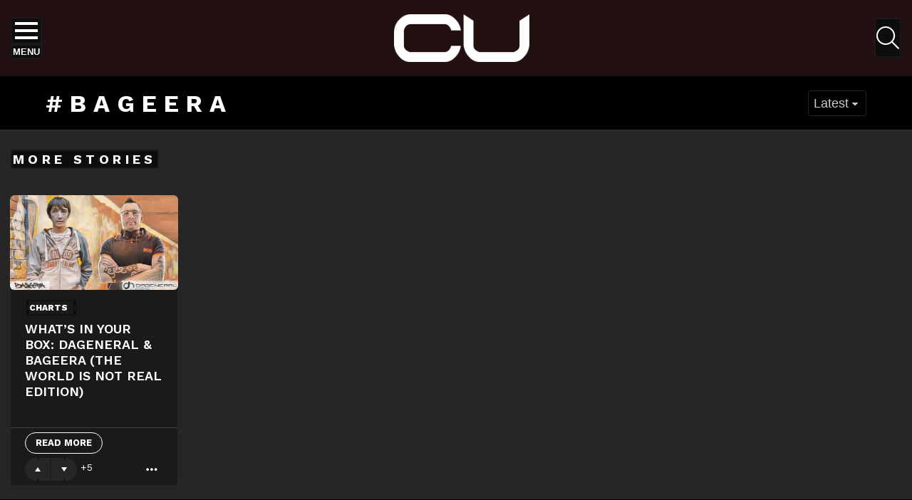

--- FILE ---
content_type: text/html; charset=utf-8
request_url: https://www.google.com/recaptcha/api2/aframe
body_size: 267
content:
<!DOCTYPE HTML><html><head><meta http-equiv="content-type" content="text/html; charset=UTF-8"></head><body><script nonce="6Loe7qhvpm_eaK-lAIv2GQ">/** Anti-fraud and anti-abuse applications only. See google.com/recaptcha */ try{var clients={'sodar':'https://pagead2.googlesyndication.com/pagead/sodar?'};window.addEventListener("message",function(a){try{if(a.source===window.parent){var b=JSON.parse(a.data);var c=clients[b['id']];if(c){var d=document.createElement('img');d.src=c+b['params']+'&rc='+(localStorage.getItem("rc::a")?sessionStorage.getItem("rc::b"):"");window.document.body.appendChild(d);sessionStorage.setItem("rc::e",parseInt(sessionStorage.getItem("rc::e")||0)+1);localStorage.setItem("rc::h",'1764213534015');}}}catch(b){}});window.parent.postMessage("_grecaptcha_ready", "*");}catch(b){}</script></body></html>

--- FILE ---
content_type: text/javascript
request_url: https://change-underground.com/wp-content/plugins/lbg-audio6-html5-shoutcast_history/audio6_html5_radio_history/js/audio6_html5.js?ver=1c09c7a1ce198ec66816282a665a4b9d
body_size: 8731
content:
/*
 * Hero - Shoutcast and Icecast Radio Player With History - v1.6.1.1
 * Copyright 2017-2018, LambertGroup
 *
 */

 (function(f){function J(a,b,d,e){f(a.thumbsHolder_Thumbs[a.current_img_no]).css({background:b.playlistRecordBgOnColor,"border-bottom-color":b.playlistRecordBottomBorderOnColor,color:b.playlistRecordTextOnColor});a.is_very_first||L(-1,a,b,d);if(""!=b.radio_stream)var u=b.radio_stream;return u}function M(a,b){var d=new XMLHttpRequest;d.open(a.method,"https://cors-anywhere.herokuapp.com/"+a.url);d.onload=d.onerror=function(){b(a.method+" "+a.url+"\n"+d.status+" "+d.statusText+"\n\n"+(d.responseText||
 ""))};/^POST/i.test(a.method)&&d.setRequestHeader("Content-Type","application/x-www-form-urlencoded");d.send(a.data)}function O(a,b,d,e,f,h,x,l,k,t,m,r,v,A,y,z){""!=a.curTitle&&a.isHistoryGenerated&&a.prevTitle!=a.curTitle&&(""!=a.prevTitle&&(30<=a.gen_total_images&&(a.gen_total_images--,a.playlist_arr.pop(),a.playlist_images_arr.pop()),a.gen_total_images++,a.playlist_arr.unshift(a.prevTitle),a.playlist_images_arr.unshift(a.prev_song_image),K(a,b,d,e,f,h,x,l,k,t,m,r,v,A,y,z)),a.prevTitle=a.curTitle)}
 function F(a,b,d,e,f,h,x,l,k,t,m,r,v,A,y,z){b.showOnlyPlayButton||a.isRadiojar?a.isRadiojar&&M({method:"GET",url:"http://www.radiojar.com/api/stations/"+a.mount_point+"/now_playing/"},function(g){startPoint=g.indexOf("{");-1!==startPoint&&(lengthPoint=g.length,g=g.substr(startPoint,lengthPoint),g=JSON.parse(g),a.curTitle=g.artist+" - "+g.title,G(a,b,d,h,x,l,k,t,m,r,v),O(a,b,h,d,e,f,A,x,l,k,t,m,r,v,y,z))}):(!1===a.now_playing_found&&a.now_playing_current_k<a.now_playing_arr_lenght&&a.now_playing_current_k++,
 ""!=a.ip&&a.now_playing_current_k<a.now_playing_arr_lenght?(M({method:"GET",url:"http://"+a.ip+":"+a.port+"/"+a.now_playing_arr[a.now_playing_current_k]},function(g){var p="";switch(a.now_playing_current_k){case 0:if(-1!=g.indexOf("<SONGTITLE>")){a.now_playing_found=!0;var q=g.indexOf("<SONGTITLE>")+11;var n=g.indexOf("</SONGTITLE>")-q;p=g.substr(q,n);a.curTitle=p;G(a,b,d,h,x,l,k,t,m,r,v)}else F(a,b,d,e,f,h,x,l,k,t,m,r,v,A,y,z);break;case 1:q=g.indexOf("<body>")+6;n=g.length;g=g.substr(q,n);g=g.replace("</body></html>",
 "");p=g.split(",");""!=p[6]&&void 0!=p[6]&&"oracle:0"!=p[6]?(a.now_playing_found=!0,p=p[6],a.curTitle=p,G(a,b,d,h,x,l,k,t,m,r,v)):F(a,b,d,e,f,h,x,l,k,t,m,r,v,A,y,z);break;case 2:q=g.indexOf('{"icestats":');if(-1!==q){n=g.length;g=g.substr(q,n);g=JSON.parse(g);q=!1;for(var u=0;u<Object.keys(g.icestats.source).length&&!q;)n=g.icestats.source[u].listenurl,0<n.indexOf(a.mount_point)&&(q=!0,u--),u++;q&&""!=g.icestats.source[u].title&&void 0!=g.icestats.source[u].title&&(a.now_playing_found=!0,p=g.icestats.source[u].title,
 a.curTitle=p,G(a,b,d,h,x,l,k,t,m,r,v))}""==p&&(a.now_playing_found=!1,F(a,b,d,e,f,h,x,l,k,t,m,r,v,A,y,z));break;case 3:""!=a.mount_point&&(q=g.indexOf(a.mount_point));0<q&&(n=g.length,g=g.substr(q,n));n=g.indexOf("Currently playing:");-1==n&&(n=g.indexOf("Current Song:"));0<n&&(a.now_playing_found=!0,q=g.indexOf('<td class="streamstats">',n),q=0<q?q+24:g.indexOf('<td class="streamdata">',n)+23,n=g.indexOf("</td>",q),p=g.substr(q,n-q),a.curTitle=p,G(a,b,d,h,x,l,k,t,m,r,v));""==p&&(a.now_playing_found=
 !1,F(a,b,d,e,f,h,x,l,k,t,m,r,v,A,y,z));break;default:a.now_playing_found=!0,a.curTitle="Not available...",G(a,b,d,h,x,l,k,t,m,r,v)}}),O(a,b,h,d,e,f,A,x,l,k,t,m,r,v,y,z)):(curSong="Data not available...",a.curTitle=curSong,G(a,b,d,h,x,l,k,t,m,r,v)))}function P(a,b,d,e,f,h,x,l,k,t,m,r,v,A,y,z,g){var p=a.playlist_arr[g].split("-");p[0]=p[0].trim();b.grabLastFmPhoto&&a.lastfm.artist.getInfo({artist:p[0]},{success:function(q){""!=q.artist.image[2]["#text"].trim()&&(a.playlist_images_arr[g]=q.artist.image[2]["#text"]);
 g==a.playlist_arr.length-1&&setTimeout(function(){K(a,b,e,d,v,r,A,f,h,x,l,k,t,m,y,z)},1E3)},error:function(q,n){g==a.playlist_arr.length-1&&setTimeout(function(){K(a,b,e,d,v,r,A,f,h,x,l,k,t,m,y,z)},1E3)}})}function T(a,b,d,e,f,h,x,l,k,t,m,r,v,A,y,z,g){clearInterval(a.radioReaderAjaxInterval);if(-1!==b.radio_stream.indexOf("radiojar.com")){a.isRadiojar=!0;var p=b.radio_stream.match(a.myregexp_radiojar);null!=p&&(a.ip=p[1],a.mount_point=p[2],a.port="")}else-1==b.radio_stream.indexOf("/",9)&&(b.radio_stream+=
 "/;"),"/"==b.radio_stream.charAt(b.radio_stream.length-1)&&(b.radio_stream+=";"),p=b.radio_stream.match(a.myregexp),null!=p&&(a.ip=p[1],a.port=p[2],a.mount_point=p[3],";"==a.mount_point.trim()&&(a.mount_point=""));m.css({width:b.playerWidth+"px",height:b.imageHeight+"px",background:"url("+b.noImageAvailable+") #000000","background-repeat":"no-repeat","background-position":"top center","background-size":"cover"});if(!b.showOnlyPlayButton){F(a,b,d,v,r,e,f,h,x,l,k,t,m,A,y,z);a.radioReaderAjaxInterval=
 setInterval(function(){F(a,b,d,v,r,e,f,h,x,l,k,t,m,A,y,z)},1E3*b.nowPlayingInterval);a.playlist_arr=[];a.playlist_images_arr=[];var q=-1,n,u,B,c=0;a.isRadiojar?M({method:"GET",url:"http://www.radiojar.com/api/stations/"+a.mount_point+"/tracks/"},function(w){n=w.indexOf("[{");if(-1!==n){u=w.length;w=w.substr(n,u);var p=JSON.parse(w);p.reverse()}for(c=0;c<Object.keys(p).length;c++)""!=p[c].track&&"Empty Title"!=p[c].track&&(q++,a.playlist_arr[q]=p[c].artist+" - "+p[c].track,a.playlist_images_arr[q]=
 b.noImageAvailable,P(a,b,d,e,f,h,x,l,k,t,m,r,v,A,y,z,q));a.playlist_arr.length?K(a,b,e,d,v,r,A,f,h,x,l,k,t,m,y,z):a.isHistoryGenerated=!0;b.sticky&&b.startMinified&&g.click()}):M({method:"GET",url:"http://"+a.ip+":"+a.port+"/"+a.history_arr[a.history_current_k]},function(c){if(-1!=c.indexOf("Current Song"))for(n=c.indexOf("Current Song")+12,u=c.length,c=c.substr(n,u),B=c.split("</td><td>"),B.shift(),c=0;c<B.length;c++)n=B[c].indexOf("</"),-1!=n&&(u=n,B[c]=B[c].substr(0,u),B[c]=B[c].replace(/<\/?[^>]+(>|$)/g,
 ""),""!=B[c]&&"Empty Title"!=B[c]&&(q++,a.playlist_arr[q]=B[c],a.playlist_images_arr[q]=b.noImageAvailable,P(a,b,d,e,f,h,x,l,k,t,m,r,v,A,y,z,q)));a.playlist_arr.length?K(a,b,e,d,v,r,A,f,h,x,l,k,t,m,y,z):a.isHistoryGenerated=!0;b.sticky&&b.startMinified&&g.click()})}a.isFlashNeeded?""!=a.myFlashObject&&a.myFlashObject.myAS3function(J(a,b,d,e),b.initialVolume):(document.getElementById(a.audioID).src=J(a,b,d,e),document.getElementById(a.audioID).load(),b.autoPlay&&f.click())}function G(a,b,d,e,f,h,x,
 l,k,t,m){a.curSongText="";b.showTitle&&null!=a.curTitle&&""!=a.curTitle&&(a.curSongText+=a.curTitle);b.showRadioStation&&null!=b.radio_name&&""!=b.radio_name&&k.html(b.radio_name);d=a.curTitle.split("-");var r=b.noImageAvailable;d[0]=d[0].trim();3<=d.length&&(d[0]=d[0].trim()+"-"+d[1].trim());b.grabLastFmPhoto?a.lastfm.artist.getInfo({artist:d[0]},{success:function(b){""!=b.artist.image[3]["#text"].trim()&&(r=b.artist.image[3]["#text"]);m.css({background:"url("+r+") #000000","background-repeat":"no-repeat",
 "background-position":"top center","background-size":"cover"});a.prev_song_image=a.cur_song_image;a.cur_song_image=r},error:function(b,d){a.prev_song_image=a.cur_song_image;a.cur_song_image=r;m.css({background:"url("+r+") #000000","background-repeat":"no-repeat","background-position":"top center","background-size":"cover"})}}):(a.prev_song_image=a.cur_song_image,a.cur_song_image=r,m.css({background:"url("+r+") #000000","background-repeat":"no-repeat","background-position":"top center","background-size":"cover"}));
 a.curSongText&&(d=a.curSongText.split("-"),a.curSongAuthorText=d[0].trim(),2<=d.length&&(a.curSongText=d[1].trim()),3<=d.length&&(a.curSongAuthorText=d[0].trim()+"-"+d[1].trim(),a.curSongText=d[2].trim()),h.html(Q(a.curSongAuthorText)),l.css({width:"auto"}),a.isStationTitleInsideScrolling=!1,a.stationTitleInsideWait=0,l.stop(),l.css({"margin-left":0}),l.html(a.curSongText),clearInterval(a.timeupdateInterval),l.width()>a.titleWidth?a.timeupdateInterval=setInterval(function(){!a.isStationTitleInsideScrolling&&
 5<=a.stationTitleInsideWait&&l.width()>a.titleWidth?(a.isStationTitleInsideScrolling=!0,a.stationTitleInsideWait=0,l.html(a.curSongText+" **** "+a.curSongText+" **** "+a.curSongText+" **** "+a.curSongText+" **** "+a.curSongText+" **** "),l.css({"margin-left":0}),l.stop().animate({"margin-left":b.playerWidth-l.width()+"px"},parseInt(1E4*(l.width()-b.playerWidth)/150,10),"linear",function(){a.isStationTitleInsideScrolling=!1})):!a.isStationTitleInsideScrolling&&l.width()>a.titleWidth&&a.stationTitleInsideWait++},
 300):l.css({width:"100%"}))}function L(a,b,d,e){if(b.gen_total_images>d.numberOfThumbsPerScreen){var u=(b.thumbsHolder_ThumbHeight+1)*(b.gen_total_images-d.numberOfThumbsPerScreen),h=0;e.stop(!0,!0);f("html, body").off("touchstart touchmove").on("touchstart touchmove",function(a){a.preventDefault()});-1==a||b.isCarouselScrolling?!b.isCarouselScrolling&&b.gen_total_images>d.numberOfThumbsPerScreen&&(b.isCarouselScrolling=!0,h=-1*parseInt((b.thumbsHolder_ThumbHeight+1)*b.current_img_no,10),Math.abs(h)>
 u&&(h=-1*u),b.gen_total_images>d.numberOfThumbsPerScreen&&d.showPlaylist&&b.audio6_html5_sliderVertical.slider("value",100+parseInt(100*h/u)),e.animate({top:h+"px"},500,"easeOutCubic",function(){b.isCarouselScrolling=!1;f("html, body").off("touchstart touchmove").on("touchstart touchmove",function(a){})})):(b.isCarouselScrolling=!0,h=2>=a?-1*u:parseInt(u*(a-100)/100,10),0<h&&(h=0),e.animate({top:h+"px"},1100,"easeOutQuad",function(){b.isCarouselScrolling=!1;f("html, body").off("touchstart touchmove").on("touchstart touchmove",
 function(a){})}))}}function N(a,b,d,e,f,h,x,l,k,t,m,r,v,A,y,z,g,p,q,n,C,B,c,w,E,D){e.width(d.playerWidth);if(d.showOnlyPlayButton||b.isMinified)a="none";"none"==a?y.css({width:"0px",height:"0px"}):y.css({width:d.playerWidth+"px",height:parseInt(d.playerWidth/d.origWidth*d.imageHeight,10)+"px"});d.sticky&&d.startMinified?y.css({display:"none",top:"0px",left:"0px"}):y.css({display:a,top:"0px",left:"0px"});b.imageTopPos=0;b.imageLeftPos=0;b.frameBehindTextTopPos=y.height();b.frameBehindTextLeftPos=0;
 d.showOnlyPlayButton?p.css({top:b.frameBehindTextTopPos+"px",left:b.frameBehindTextLeftPos+"px",background:d.frameBehindTextColor,width:0,height:0}):p.css({top:b.frameBehindTextTopPos+"px",left:b.frameBehindTextLeftPos+"px",background:d.frameBehindTextColor,height:k.height()+2*b.playVerticalPadding+"px"});b.playTopPos=b.frameBehindTextTopPos+b.playVerticalPadding;b.playLeftPos=b.frameBehindTextLeftPos+b.playHorizontalPadding;k.css({top:b.playTopPos+"px",left:b.playLeftPos+"px"});b.titleWidth=d.playerWidth-
 4*b.playHorizontalPadding-k.width();b.titleTopPos=b.playTopPos+3;b.titleLeftPos=k.width()+2*b.playHorizontalPadding;m.css({color:d.songTitleColor,top:b.titleTopPos+"px",left:b.titleLeftPos+"px",width:b.titleWidth+"px"});b.lineSeparatorTopPos=b.titleTopPos+m.height()+2;b.lineSeparatorLeftPos=b.titleLeftPos;q.css({background:d.lineSeparatorColor,top:b.lineSeparatorTopPos+"px",left:b.lineSeparatorLeftPos+"px",width:b.titleWidth+"px"});b.authorTopPos=b.lineSeparatorTopPos+8;b.authorLeftPos=b.titleLeftPos;
 t.css({color:d.authorTitleColor,top:b.authorTopPos+"px",left:b.authorLeftPos+"px",width:b.titleWidth+"px"});b.minimizeTopPos=b.playTopPos;!d.sticky||d.showOnlyPlayButton?(b.minimizeRightPos=0,C.css({display:"none",padding:0,margin:0})):d.sticky&&(b.minimizeRightPos=b.smallButtonDistance,C.css({top:b.minimizeTopPos+"px",right:b.minimizeRightPos+"px"}));b.frameBehindButtonsTopPos=b.frameBehindTextTopPos+p.height();b.frameBehindButtonsLeftPos=0;d.showOnlyPlayButton?n.css({background:d.frameBehindButtonsColor,
 height:0,top:b.frameBehindButtonsTopPos+"px",left:b.frameBehindButtonsLeftPos+"px"}):n.css({background:d.frameBehindButtonsColor,top:b.frameBehindButtonsTopPos+"px",left:b.frameBehindButtonsLeftPos+"px"});b.radioStationTopPos=b.frameBehindButtonsTopPos+Math.floor(n.height()-v.height())/2;b.radioStationLeftPos=b.playHorizontalPadding;v.css({color:d.radioStationColor,top:b.radioStationTopPos+"px",left:b.radioStationLeftPos+"px",width:b.titleWidth+"px"});0==b.historyButWidth&&(b.historyButWidth=B.width());
 b.showhidehistoryTopPos=b.frameBehindButtonsTopPos+Math.floor((n.height()-B.height())/2);b.temp_showHistoryBut?(b.showhideplaylistRightPos=2*b.smallButtonDistance,B.css({display:"block",width:b.historyButWidth+"px",top:b.showhidehistoryTopPos+"px",right:b.showhideplaylistRightPos+"px"})):(b.showhideplaylistRightPos=0,B.css({display:"none",width:0,padding:0,margin:0}));c.css({display:"none",width:0,padding:0,margin:0});b.volumeTopPos=b.frameBehindButtonsTopPos+Math.floor((n.height()-w.height())/2);
 d.showVolume?(b.volumeRightPos=b.showhideplaylistRightPos+B.width()+b.smallButtonDistance,w.css({top:b.volumeTopPos+"px",right:b.volumeRightPos+"px"})):(b.volumeRightPos=b.showhideplaylistRightPos+B.width(),w.css({display:"none",width:0,padding:0,margin:0}));b.twitterTopPos=b.frameBehindButtonsTopPos+Math.floor((n.height()-E.height())/2);d.showTwitterBut?(b.twitterRightPos=b.volumeRightPos+w.width()+b.smallButtonDistance,E.css({top:b.twitterTopPos+"px",right:b.twitterRightPos+"px"})):(b.twitterRightPos=
 b.volumeRightPos+w.width(),E.css({display:"none",width:0,padding:0,margin:0}));b.facebookTopPos=b.frameBehindButtonsTopPos+Math.floor((n.height()-D.height())/2);d.showFacebookBut?(b.facebookRightPos=b.twitterRightPos+E.width()+b.smallButtonDistance,D.css({top:b.facebookTopPos+"px",right:b.facebookRightPos+"px"})):(b.facebookRightPos=b.twitterRightPos,D.css({display:"none",width:0,padding:0,margin:0}))}function K(a,b,d,e,u,h,x,l,k,t,m,r,v,A,y,z){if(!b.showOnlyPlayButton){e.stop(!0,!0);a.isCarouselScrolling=
 !1;f(".readingData",h).css({display:"none"});l=parseInt(b.playerWidth/b.origWidth*b.historyRecordTitleLimit,10);k=parseInt(b.playerWidth/b.origWidth*b.historyRecordAuthorLimit,10);t=[];a.isHistoryGenerated=!0;e.html("");for(m=a.gen_total_images=0;m<a.playlist_arr.length;m++)a.gen_total_images++,t=a.playlist_arr[m].split("-"),1>t.length?a.gen_total_images--:(a.thumbsHolder_Thumb=f('<div class="thumbsHolder_ThumbOFF" rel="'+(a.gen_total_images-1)+'" data-origID="'+m+'"><div class="padding"><img src="'+
 a.playlist_images_arr[m]+'"><span class="titlex">'+R(t[1],l)+'</span><span class="authorx">'+R(t[0],k)+"</span></div></div>"),e.append(a.thumbsHolder_Thumb),0==a.thumbsHolder_ThumbHeight&&(a.thumbsHolder_ThumbHeight=a.thumbsHolder_Thumb.height()),a.thumbsHolder_Thumb.css({top:(a.thumbsHolder_ThumbHeight+1)*a.gen_total_images+"px",background:b.historyRecordBgColor,"border-bottom-color":b.historyRecordBottomBorderColor,color:b.historyRecordTextColor}),f(".titlex",a.thumbsHolder_Thumb).css({color:b.historyRecordSongColor,
 "border-bottom-color":b.historyRecordSongBottomBorderColor}),f(".authorx",a.thumbsHolder_Thumb).css({color:b.historyRecordAuthorColor}),a.current_img_no=0);u.height(2*b.historyPadding+(a.thumbsHolder_ThumbHeight+1)*b.numberOfThumbsPerScreen+z.height()+b.historyPadding);h.height((a.thumbsHolder_ThumbHeight+1)*b.numberOfThumbsPerScreen);h.css({"margin-top":z.height()+b.historyPadding+"px"});x.css({padding:b.historyPadding+"px"});a.thumbsHolder_Thumbs=f(".thumbsHolder_ThumbOFF",d);a.wrapperHeight=a.audioPlayerHeight+
 u.height()+b.historyTopPos;if(!b.showHistory||!b.showHistoryOnInit||0>u.css("margin-top").substring(0,u.css("margin-top").length-2))a.wrapperHeight=a.audioPlayerHeight;a.isMinified||y.css({height:a.wrapperHeight+"px"});a.gen_total_images>b.numberOfThumbsPerScreen&&b.showHistory?(b.isPlaylistSliderInitialized&&a.audio6_html5_sliderVertical.slider("destroy"),a.audio6_html5_sliderVertical.slider({orientation:"vertical",range:"min",min:1,max:100,step:1,value:100,slide:function(d,f){L(f.value,a,b,e)}}),
 b.isPlaylistSliderInitialized=!0,a.audio6_html5_sliderVertical.css({display:"inline",position:"absolute",height:u.height()-20-3*b.historyPadding-z.height()+"px",left:d.width()-a.audio6_html5_sliderVertical.width()-b.historyPadding+"px",top:a.audioPlayerHeight+b.historyTopPos+2*b.historyPadding+2+z.height()+"px"}),b.showHistoryOnInit||a.audio6_html5_sliderVertical.css({opacity:0,display:"none"}),f(".thumbsHolder_ThumbOFF",d).css({width:d.width()-a.audio6_html5_sliderVertical.width()-2*b.historyPadding-
 3+"px"})):(b.isPlaylistSliderInitialized&&(a.audio6_html5_sliderVertical.slider("destroy"),b.isPlaylistSliderInitialized=!1),f(".thumbsHolder_ThumbOFF",d).css({width:d.width()-2*b.historyPadding+"px"}));h.mousewheel(function(d,f,h,k){d.preventDefault();d=a.audio6_html5_sliderVertical.slider("value");if(1<parseInt(d)&&-1==parseInt(f)||100>parseInt(d)&&1==parseInt(f))d+=f,a.audio6_html5_sliderVertical.slider("value",d),L(d,a,b,e)});e.css({top:"0px"})}}function Q(a){a=a.toLowerCase();a=a.replace(/\b[a-z]/g,
 function(a){return a.toUpperCase()});a=a.replace(/&Apos;/gi,"'");a=a.replace(/&Amp;/gi,"&");return a=a.replace(/'[A-Z]/g,function(a){return a.toLowerCase()})}function R(a,b){a=String(a);var d="";if(a.length>b){a=a.substring(0,b);var e=a.split(" ");var f=a.substring(b-2,b-1);""!=f&&(e.pop(),d="...");a=e.join(" ")}a=Q(a);return a+d}function U(){f("audio").each(function(){f(".AudioPlay").removeClass("AudioPause");f(this)[0].pause()})}function S(){var a=-1;if("Microsoft Internet Explorer"==navigator.appName){var b=
 navigator.userAgent,d=/MSIE ([0-9]{1,}[.0-9]{0,})/;null!=d.exec(b)&&(a=parseFloat(RegExp.$1))}else"Netscape"==navigator.appName&&(b=navigator.userAgent,d=/Trident\/.*rv:([0-9]{1,}[.0-9]{0,})/,null!=d.exec(b)&&(a=parseFloat(RegExp.$1)));return parseInt(a,10)}function V(a){var b=!1;document.getElementById(a.audioID).canPlayType&&"no"!=document.getElementById(a.audioID).canPlayType("audio/mpeg")&&""!=document.getElementById(a.audioID).canPlayType("audio/mpeg")||(b=!0);return b}var I=navigator.userAgent.toLowerCase();
 f.fn.audio6_html5=function(a){a=f.extend({},f.fn.audio6_html5.defaults,a);S();return this.each(function(){var b=f(this),d=f('<div class="frameBehindText"></div><div class="frameBehindButtons"></div> <div class="ximage"></div> <div class="AudioControls"> <a class="AudioCloseBut" title="Minimize"></a><a class="AudioFacebook" title="Facebook"></a><a class="AudioTwitter" title="Twitter"></a><a class="AudioPlay" title="Play/Pause"></a><a class="AudioShowHidePlaylist" title="Show/Hide Playlist"></a><a class="VolumeButton" title="Mute/Unmute"></a><div class="VolumeSlider"></div>   </div>   <div class="songTitle"><div class="songTitleInside"></div></div>  <div class="songAuthorLineSeparator"></div>  <div class="songAuthor"></div>  <div class="radioStation"></div>     <div class="thumbsHolderWrapper"><div class="historyPadding">  <div class="historyTitle"></div> <div class="thumbsHolderVisibleWrapper"><div class="thumbsHolder"></div></div></div></div>  <div class="slider-vertical"></div>'),
 e=b.parent(".audio6_html5");e.addClass(a.skin);e.append(d);var u=f(".frameBehindText",e),h=f(".frameBehindButtons",e);f(".AudioControls",e);var x=f(".AudioFacebook",e),l=f(".AudioTwitter",e),k=f(".AudioPlay",e),t=f(".AudioShowHidePlaylist",e),m=f(".VolumeButton",e),r=f(".VolumeSlider",e),v=f(".AudioCloseBut",e),A=f(".songTitle",e),y=f(".songTitleInside",e),z=f(".songAuthor",e),g=f(".songAuthorLineSeparator",e),p=f(".radioStation",e),q=f(".ximage",e),n=f(".historyTitle",e);e.wrap("<div class='the_wrapper'></div>");
 var C=e.parent(),B=S();if(-1!=I.indexOf("ipad")||-1!=I.indexOf("iphone")||-1!=I.indexOf("ipod")||-1!=I.indexOf("webos")||-1!=navigator.userAgent.indexOf("Android"))a.autoPlay=!1;e.css({background:"transparent"});var c={current_img_no:0,origID:0,is_very_first:!0,total_images:0,gen_total_images:0,is_changeSrc:!1,timeupdateInterval:"",totalTime:"",playlist_arr:"",playlist_images_arr:"",isCarouselScrolling:!1,isHistoryGenerated:!1,isStationTitleInsideScrolling:!1,curTitle:"",prevTitle:"",cur_song_image:"",
 prev_song_image:"",curSongText:"",curSongAuthorText:"",stationTitleInsideWait:0,audioPlayerWidth:0,audioPlayerHeight:0,wrapperHeight:0,temp_showHistoryBut:!0,historyButWidth:0,isRadiojar:!1,historyInitialHeight:90,thumbsHolder_Thumb:f('<div class="thumbsHolder_ThumbOFF" rel="0"><div class="padding">test</div></div>'),thumbsHolder_ThumbHeight:0,thumbsHolder_Thumbs:"",constantDistance:0,titleWidth:0,radioStationTopPos:0,radioStationLeftPos:0,titleTopPos:0,titleLeftPos:0,lineSeparatorTopPos:0,lineSeparatorLeftPos:0,
 authorTopPos:0,authorLeftPos:0,minimizeTopPos:0,minimizeRightPos:0,isMinified:!1,imageTopPos:0,imageLeftPos:0,frameBehindButtonsTopPos:0,frameBehindButtonsLeftPos:0,frameBehindTextTopPos:0,frameBehindTextLeftPos:0,playTopPos:0,playLeftPos:0,volumeTopPos:0,volumeRightPos:0,volumesliderTopPos:0,volumesliderLeftPos:0,showhidehistoryTopPos:0,showhideplaylistRightPos:0,smallButtonDistance:4,playVerticalPadding:10,playHorizontalPadding:16,facebookTopPos:0,facebookRightPos:0,twitterTopPos:0,twitterRightPos:0,
 origParentFloat:"",origParentPaddingTop:"",origParentPaddingRight:"",origParentPaddingBottom:"",origParentPaddingLeft:"",windowWidth:0,audioID:"",audioObj:"",radioReaderAjaxInterval:"",totalRadioStationsNo:0,ajaxReturnedRadioStationsNo:0,lastfm:"",isFlashNeeded:!0,myFlashObject:"",rndNum:0,prevVolumeVal:1,myregexp:/^http:\/\/(.*):(.*)\/(.*)$/,myregexp_radiojar:/^http:\/\/(.*)\/(.*)$/,ip:"",port:"",mount_point:"",now_playing_current_k:-1,now_playing_found:!1,now_playing_arr_lenght:0,now_playing_arr:["stats?sid=1",
 "7.html","status-json.xsl","status.xsl"],history_current_k:0,history_arr:["played.html"]};a.sticky||(a.startMinified=!1);a.showOnlyPlayButton&&(a.startMinified=!1,a.showFacebookBut=!1,a.showVolume=!1,a.showTwitterBut=!1,a.showRadioStation=!1,a.showTitle=!1,a.showHistoryBut=!1,a.showHistory=!1,a.playerWidth=k.width()+2*c.playHorizontalPadding,a.historyPadding=0);a.origWidth=a.playerWidth;c.temp_showHistoryBut=a.showHistoryBut;a.grabLastFmPhoto&&(d=new LastFMCache,c.lastfm=new LastFM({apiKey:a.lastFMApiKey,
 apiSecret:a.lastFMSecret,cache:d}));c.now_playing_arr_lenght=Object.keys(c.now_playing_arr).length;c.audioID=b.attr("id");c.isFlashNeeded=V(c);-1!=B&&(c.isFlashNeeded=!0);a.showFacebookBut&&(window.fbAsyncInit=function(){FB.init({appId:a.facebookAppID,version:"v2.8",status:!0,cookie:!0,xfbml:!0})},function(a,b,c){var d=a.getElementsByTagName(b)[0];a.getElementById(c)||(a=a.createElement(b),a.id=c,a.src="//connect.facebook.com/en_US/sdk.js",d.parentNode.insertBefore(a,d))}(document,"script","facebook-jssdk"),
 x.click(function(){FB.ui({method:"feed",name:a.facebookShareTitle,caption:a.radio_name,description:a.facebookShareDescription,link:document.URL,picture:a.facebookShareImage},function(a){})}));a.showTwitterBut&&l.click(function(){window.open("https://twitter.com/intent/tweet?url="+document.URL+"&text="+a.radio_name,"Twitter","status = 1, left = 430, top = 270, height = 550, width = 420, resizable = 0")});N("block",c,a,e,H,w,D,E,k,z,A,y,p,b,q,C,n,u,g,h,v,t,r,m,l,x);c.audioPlayerHeight=q.height()+u.height()+
 h.height();a.showOnlyPlayButton&&(c.audioPlayerHeight=k.height()+2*c.playVerticalPadding);e.height(c.audioPlayerHeight);if(a.startMinified||a.showOnlyPlayButton)c.historyInitialHeight=0;c.wrapperHeight=c.audioPlayerHeight+c.historyInitialHeight+a.historyTopPos;a.showHistory&&a.showHistoryOnInit||(c.wrapperHeight=c.audioPlayerHeight);C.css({border:a.playerBorderSize+"px solid "+a.playerBorderColor,width:e.width()+"px",height:c.wrapperHeight+"px"});a.centerPlayer&&C.css({margin:"0 auto"});var w=f(".thumbsHolderWrapper",
 e),E=f(".historyPadding",e),D=f(".thumbsHolderVisibleWrapper",e),H=f(".thumbsHolder",e);c.audio6_html5_sliderVertical=f(".slider-vertical",e);E.css({padding:a.historyPadding+"px"});D.append('<div class="readingData">'+a.translateReadingData+"</div>");n.width(a.playerWidth-2*a.historyPadding);n.html(a.historyTranslate);n.css({color:a.historyTitleColor});a.showHistory||w.css({opacity:0});a.showHistoryOnInit||w.css({opacity:0,"margin-top":"-20px"});w.css({width:e.width()+"px",top:c.audioPlayerHeight+
 a.historyTopPos+"px",left:"0px",background:a.historyBgColor});D.width(e.width());a.sticky&&(C.addClass("audio6_html5_sticky_div"),v.click(function(){var d=500;if(c.isMinified){c.isMinified=!1;v.removeClass("AudioOpenBut");var f="block";c.temp_showHistoryBut=a.showHistoryBut;c.audioPlayerHeight=parseInt(a.playerWidth/a.origWidth*a.imageHeight,10)+u.height()+h.height();var B=0>w.css("margin-top").substring(0,w.css("margin-top").length-2)?c.audioPlayerHeight:c.audioPlayerHeight+w.height()+a.historyTopPos}else c.isMinified=
 !0,v.addClass("AudioOpenBut"),f="none",c.audioPlayerHeight=u.height()+h.height(),B=c.audioPlayerHeight,c.temp_showHistoryBut=!1;N(f,c,a,e,H,w,D,E,k,z,A,y,p,b,q,C,n,u,g,h,v,t,r,m,l,x);q.css({display:f});a.startMinified?(d=0,a.startMinified=!1):d=500;w.css({display:f,top:c.audioPlayerHeight+a.historyTopPos+"px"});c.gen_total_images>a.numberOfThumbsPerScreen&&c.audio6_html5_sliderVertical.css({display:f,top:c.audioPlayerHeight+a.historyTopPos+2*a.historyPadding+2+n.height()+"px"});C.animate({height:B},
 d,"easeOutQuad",function(){})}));r.slider({value:a.initialVolume,step:.05,orientation:"horizontal",range:"min",max:1,animate:!0,slide:function(b,d){a.initialVolume=d.value;c.isFlashNeeded?c.myFlashObject.myAS3function(J(c,a,H,e),a.initialVolume):document.getElementById(c.audioID).volume=d.value},stop:function(a,b){}});document.getElementById(c.audioID).volume=a.initialVolume;r.css({background:a.volumeOffColor});f(".ui-slider-range",r).css({background:a.volumeOnColor});k.click(function(){var b=c.isFlashNeeded?
 !k.hasClass("AudioPause"):document.getElementById(c.audioID).paused;U();0==b?(c.isFlashNeeded?c.myFlashObject.myAS3function("_pause_radio_stream_",a.initialVolume):document.getElementById(c.audioID).pause(),k.removeClass("AudioPause")):(c.isFlashNeeded?c.myFlashObject.myAS3function("_play_radio_stream_",a.initialVolume):(document.getElementById(c.audioID).src=J(c,a,H,e),document.getElementById(c.audioID).load(),document.getElementById(c.audioID).play()),k.addClass("AudioPause"))});t.click(function(){0>
 w.css("margin-top").substring(0,w.css("margin-top").length-2)?(aux_opacity=1,aux_display="block",aux_margin_top="0px",aux_height=c.audioPlayerHeight+w.height()+a.historyTopPos,w.css({display:aux_display}),c.gen_total_images>a.numberOfThumbsPerScreen&&c.audio6_html5_sliderVertical.css({opacity:1,display:"block"})):(aux_opacity=0,aux_display="none",aux_margin_top="-20px",c.gen_total_images>a.numberOfThumbsPerScreen&&c.audio6_html5_sliderVertical.css({opacity:0,display:"none"}),aux_height=c.audioPlayerHeight);
 w.css({"z-index":-1});w.animate({opacity:aux_opacity,"margin-top":aux_margin_top},500,"easeOutQuad",function(){w.css({display:aux_display,"z-index":"auto"})});C.animate({height:aux_height},500,"easeOutQuad",function(){})});m.click(function(){document.getElementById(c.audioID).muted?(document.getElementById(c.audioID).muted=!1,m.removeClass("VolumeButtonMuted"),c.isFlashNeeded&&(a.initialVolume=c.prevVolumeVal,c.myFlashObject.myAS3function(J(c,a,H,e),a.initialVolume))):(document.getElementById(c.audioID).muted=
 !0,m.addClass("VolumeButtonMuted"),c.isFlashNeeded&&(c.prevVolumeVal=a.initialVolume,a.initialVolume=0,c.myFlashObject.myAS3function(J(c,a,H,e),a.initialVolume)))});w.swipe({swipeStatus:function(b,d,e,g,h,k){"up"!=e&&"down"!=e||0==g||(currentScrollVal=c.audio6_html5_sliderVertical.slider("value"),currentScrollVal="up"==e?currentScrollVal-1.5:currentScrollVal+1.5,c.audio6_html5_sliderVertical.slider("value",currentScrollVal),f("html, body").off("touchstart touchmove").on("touchstart touchmove",function(a){a.preventDefault()}),
 L(currentScrollVal,c,a,H))},threshold:100,maxTimeThreshold:500,fingers:"all",allowPageScroll:"none",preventDefaultEvents:!1});c.isFlashNeeded&&(c.rndNum=parseInt(998999*Math.random()+1E3),e.append("<div id='swfHolder"+c.rndNum+"'></div>"),swfobject.addDomLoadEvent(function(){c.myFlashObject=swfobject.createSWF({data:a.pathToAjaxFiles+"flash_player.swf",width:"0",height:"0"},{flashvars:"streamUrl="+a.radio_stream+"&autoPlay="+a.autoPlay+"&initialVolume="+a.initialVolume},"swfHolder"+c.rndNum)}),a.autoPlay&&
 k.addClass("AudioPause"));T(c,a,H,e,k,z,A,y,p,b,q,D,w,E,C,n,v);-1==I.indexOf("ipad")&&-1==I.indexOf("iphone")&&-1==I.indexOf("ipod")&&-1==I.indexOf("webos")||k.removeClass("AudioPause");var G=function(){""==c.origParentFloat&&(c.origParentFloat=e.parent().css("float"),c.origParentPaddingTop=e.parent().css("padding-top"),c.origParentPaddingRight=e.parent().css("padding-right"),c.origParentPaddingBottom=e.parent().css("padding-bottom"),c.origParentPaddingLeft=e.parent().css("padding-left"));a.playerWidth!=
 a.origWidth||a.playerWidth>f(window).width()?e.parent().css({"float":"none","padding-top":0,"padding-right":0,"padding-bottom":0,"padding-left":0}):e.parent().css({"float":c.origParentFloat,"padding-top":c.origParentPaddingTop,"padding-right":c.origParentPaddingRight,"padding-bottom":c.origParentPaddingBottom,"padding-left":c.origParentPaddingLeft});var d=e.parent().parent().width();if(e.width()!=d){a.playerWidth=a.origWidth>d?d:a.origWidth;if(e.width()!=a.playerWidth){N("block",c,a,e,H,w,D,E,k,z,
 A,y,p,b,q,C,n,u,g,h,v,t,r,m,l,x);c.audioPlayerHeight=q.height()+u.height()+h.height();c.isMinified&&(c.audioPlayerHeight=u.height()+h.height());e.height(c.audioPlayerHeight);c.wrapperHeight=c.audioPlayerHeight+w.height()+a.historyTopPos;if(!a.showHistory||!a.showHistoryOnInit||c.isMinified||0>w.css("margin-top").substring(0,w.css("margin-top").length-2))c.wrapperHeight=c.audioPlayerHeight;C.css({width:e.width()+"px",height:c.wrapperHeight+"px"});n.width(a.playerWidth-2*a.historyPadding);w.css({width:e.width()+
 "px",top:c.audioPlayerHeight+a.historyTopPos+"px"});D.width(e.width());K(c,a,e,H,w,D,E,k,z,A,y,p,b,q,C,n)}a.playerWidth<f(window).width()&&e.parent().css({"float":c.origParentFloat,"padding-top":c.origParentPaddingTop,"padding-right":c.origParentPaddingRight,"padding-bottom":c.origParentPaddingBottom,"padding-left":c.origParentPaddingLeft})}},F=!1;f(window).resize(function(){doResizeNow=!0;-1!=B&&9==B&&0==c.windowWidth&&(doResizeNow=!1);c.windowWidth==f(window).width()?(doResizeNow=!1,a.windowCurOrientation!=
 window.orientation&&-1!=navigator.userAgent.indexOf("Android")&&(a.windowCurOrientation=window.orientation,doResizeNow=!0)):c.windowWidth=f(window).width();a.responsive&&doResizeNow&&(!1!==F&&clearTimeout(F),F=setTimeout(function(){G()},300))});a.responsive&&G()})};f.fn.audio6_html5.defaults={radio_stream:"http://194.232.200.150:80/;",radio_name:"Idobi Anthm",playerWidth:335,imageHeight:335,skin:"whiteControllers",initialVolume:1,autoPlay:!0,loop:!0,playerBg:"#000000",volumeOffColor:"#454545",volumeOnColor:"#ffffff",
 timerColor:"#ffffff",songTitleColor:"#ffffff",authorTitleColor:"#ffffff",lineSeparatorColor:"#636363",radioStationColor:"#ffffff",frameBehindTextColor:"#000000",frameBehindButtonsColor:"#454545",playerBorderSize:0,playerBorderColor:"#000000",sticky:!1,startMinified:!1,showOnlyPlayButton:!1,centerPlayer:!1,showFacebookBut:!0,facebookAppID:"",facebookShareTitle:"HTML5 Radio Player With History - Shoutcast and Icecast",facebookShareDescription:"A top-notch responsive HTML5 Radio Player compatible with all major browsers and mobile devices.",
 facebookShareImage:"",showVolume:!0,showTwitterBut:!0,showRadioStation:!0,showTitle:!0,showHistoryBut:!0,showHistory:!0,showHistoryOnInit:!0,translateReadingData:"reading history...",historyTranslate:"HISTORY - latest played songs",historyTitleColor:"#858585",historyTopPos:0,historyBgColor:"#ebebeb",historyRecordBgColor:"transparent",historyRecordBottomBorderColor:"transparent",historyRecordSongColor:"#000000",historyRecordSongBottomBorderColor:"#d0d0d0",historyRecordAuthorColor:"#6d6d6d",numberOfThumbsPerScreen:3,
 historyPadding:16,responsive:!0,historyRecordTitleLimit:25,historyRecordAuthorLimit:36,nowPlayingInterval:35,grabLastFmPhoto:!0,pathToAjaxFiles:"",noImageAvailable:"noimageavailable.jpg",lastFMApiKey:"6d38069793ab51b1f7f010d8f4d77000",lastFMSecret:"5f1bb73c21038e2ed7125c9ed6205cb8",origWidth:0,isSliderInitialized:!1,isProgressInitialized:!1,isPlaylistSliderInitialized:!1}})(jQuery);
